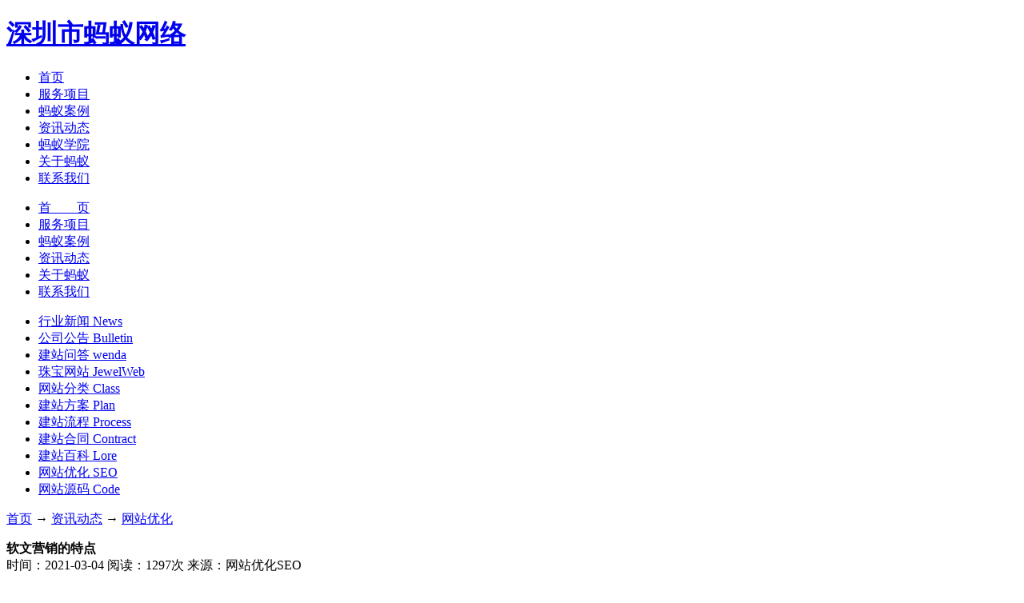

--- FILE ---
content_type: text/html; charset=utf-8
request_url: https://www.antnw.cn/news/webseo/2166.html
body_size: 13040
content:

<!DOCTYPE HTML PUBLIC "-//W3C//DTD XHTML 1.0 Transitional//EN" "http://www.w3.org/TR/xhtml1/DTD/xhtml1-transitional.dtd">

<html xmlns="http://www.w3.org/1999/xhtml">

<head>

<meta http-equiv="Content-Type" content="text/html; charset=utf-8" />

<meta http-equiv="Content-Language" content="zh-CN" />

<meta name="renderer" content="webkit|ie-comp|ie-stand" />

<meta name="viewport" content="width=device-width,initial-scale=1.0,maximum-scale=1.0,user-scalable=no,height=device-height" />

<meta name="apple-mobile-web-app-capable" content="yes" />

<meta http-equiv="X-UA-Compatible" content="IE=Edge,chrome=1" />

<link rel="shortcut icon" href="/upimg/2019111713590378.ico" type="image/x-icon">

<!--SEO优化-->

<title>软文营销的特点</title>
<meta name="keywords" content="软文营销"/>
<meta name="description" content="从上面的案例我们可以看出，脑白金的每一篇软文都没有植入广告（这点和软文推广完全不同），但是这些文章组合到一起，却获得了巨大的成功。下面让我们来了解软文营销的特点。"/>

<link rel="stylesheet" type="text/css" href="/css/lunbo.css" />

<link type="text/css" rel="stylesheet" href="/css/style.css" />

</head>



<body onselectstart="return false" style="background:#FFF; ">

<!-- HEADER START -->

<div id="header">
  <div class="div_basic">
    <h1><a href="/" title="深圳市蚂蚁网络">深圳市蚂蚁网络</a></h1>
    <ul class="nav">
      <li><a href="/" title="首页">首页</a></li>
      <li><a href="/service/" title="服务项目">服务项目</a></li>
      <li><a href="/case/" title="蚂蚁案例">蚂蚁案例</a></li>
      <li><a href="/news/" class="select" title="资讯动态">资讯动态</a></li>
      <li><a href="https://www.antnw.com/video/" target="_blank" title="蚂蚁学院">蚂蚁学院</a></li>
      <li><a href="/about/" title="关于蚂蚁" rel="nofollow">关于蚂蚁</a></li>
      <li><a href="/contact/" title="联系我们" rel="nofollow">联系我们</a></li>
      <div class="cb"></div>
    </ul>
    <a class="anniu" href="javascript:;"></a>
    <div class="cb"></div>
  </div>
  <!--移动端-->
  <ul class="nav_fu">
    <li><a href="/" title="首页">首　　页</a></li>
    <li><a href="/service/" title="服务项目">服务项目</a></li>
    <li><a href="/case/" title="蚂蚁案例">蚂蚁案例</a></li>
    <li><a href="/news/" title="资讯动态">资讯动态</a></li>
    <li><a href="/about/" title="关于蚂蚁" rel="nofollow">关于蚂蚁</a></li>
    <li><a href="/contact/" title="联系我们" rel="nofollow">联系我们</a></li>
  </ul>
</div>
<!-- HEADER END -->



<div id="img-news"></div>

<div id="zixun">

  <div class="div_basic">

    <ul class="left">

      
      <li> <a href="/news/industrynews" title="行业新闻"> <span>行业新闻</span> <span> News <b></b> </span> </a> </li>

      
      <li> <a href="/news/bulletin" title="公司公告"> <span>公司公告</span> <span> Bulletin <b></b> </span> </a> </li>

      
      <li> <a href="/news/wenda" title="建站问答"> <span>建站问答</span> <span> wenda <b></b> </span> </a> </li>

      
      <li> <a href="/news/jewelweb" title="珠宝网站"> <span>珠宝网站</span> <span> JewelWeb <b></b> </span> </a> </li>

      
      <li> <a href="/news/webcategory" title="网站分类"> <span>网站分类</span> <span> Class <b></b> </span> </a> </li>

      
      <li> <a href="/news/webplan" title="建站方案"> <span>建站方案</span> <span> Plan <b></b> </span> </a> </li>

      
      <li> <a href="/news/process" title="建站流程"> <span>建站流程</span> <span> Process <b></b> </span> </a> </li>

      
      <li> <a href="/news/contract" title="建站合同"> <span>建站合同</span> <span> Contract <b></b> </span> </a> </li>

      
      <li> <a href="/news/encyclopedia" title="建站百科"> <span>建站百科</span> <span> Lore <b></b> </span> </a> </li>

      
      <li> <a href="/news/webseo" title="网站优化" class="select"> <span>网站优化</span> <span> SEO <b></b> </span> </a> </li>

      
      <li> <a href="/news/download" title="网站源码"> <span>网站源码</span> <span> Code <b></b> </span> </a> </li>

      
      <div class="cb"></div>

    </ul>

    <div class="right">

      <p class="mianbaoxie"> <a href="/" title="首页">首页</a> → 

      	<a href="/news/" title="资讯动态">资讯动态</a>

        <span> → </span> <a href="/news/webseo" title="网站优化">网站优化</a>

      </p>

      <div class="zixun-xiangxi"> <strong>

        软文营销的特点
        </strong>

        <div>

        	<span class="fujia">时间：2021-03-04</span>

            <span class="fujia">阅读：1297次</span> 

          	<span class="fujia">来源：网站优化SEO</span> 

          	<div class="clear"></div>

        </div>

        <!-微信公众号Start-->
<section class="_135editor" data-tools="深圳蚂蚁网络网站建设" data-id="99106">
    <section style="margin:10px auto;padding:5px;">
        <section style="background-color: #fff;border-radius:8px;overflow: hidden;padding:6px 10px;box-shadow:rgba(0,0,0,0.1) 0px 0px 4px;">
            <section style="display:flex;justify-content:center;align-items:center;">
                <section style="display: flex;justify-content:flex-start;align-items: center;">
                    <section class="assistant" style="box-sizing:border-box;width:30px;">
                        <img class="assistant" style="box-sizing:border-box;width:100%;display:block;" src="https://www.antnw.cn/edit_file/image/20201226/20201226140844_15184.png" data-ratio="0.8181818181818182" data-w="55" data-width="100%" alt="软文营销的特点"/>
                    </section>
                    <section class="135brush" data-brushtype="text" style="color: #333;letter-spacing:2px;font-weight: bold;font-size:18px;margin-left:6px;" hm_fix="249:389">
                        <span style="font-size: 14px;">搜一搜</span>
                    </section>
                </section>
                <section style="background-color: #57bd6a;color: #fff;border-radius:8px;padding:4px 10px;margin-left:6px;">
                    <section style="display: flex;justify-content:flex-start;align-items: center;">
                        <section class="assistant" style="box-sizing:border-box;width:20px;margin-top:3px;">
                            <img class="assistant" style="box-sizing:border-box;width:100%;display:block;" src="https://bdn.135editor.com/files/images/editor_styles/dc810f543160888b9b049a95da1fb5c5.jpg" data-ratio="0.9354838709677419" data-w="31" data-width="100%"/>
                        </section>
                        <section class="135brush" data-brushtype="text" style="letter-spacing:1.5px;font-size:16px;margin-left:4px;">
                            <span style="font-size: 14px;">深圳蚂蚁网络网站建设</span>
                        </section>
                    </section>
                </section>
            </section>
        </section>
    </section>
</section>
        <!-微信公众号end-->

        <!-文章开头Start-->
<section label="Copyright © 2015 playhudong All Rights Reserved." id="shifu_c_039" donone="shifuMouseDownCard(&#39;shifu_c_039&#39;)" style="width: 100%; background-color: ;  padding-bottom:15px;padding-top:20px ; font-size: 1em; text-decoration: inherit; ">
    <section class="color" style="margin-right: 8px; width: 5%; font-size: 3em; font-family: arial; color: rgb(0, 113, 227); line-height: 0.8em; display: inline-block; font-weight: bolder; vertical-align: top;">
        “
    </section>
    <section style="font-size: 1em; width: 90%; line-height: 1.5em; margin-top: 0.5em; margin-left: 0.2em; display: inline-block; vertical-align: middle; font-family: inherit;">
        <section style="line-height: 1.5em; font-size: 16px;font-family: &#39;微软雅黑&#39;;">
            深圳蚂蚁网络网站建设小编今天给大家整理了一篇有关《<span style="color:#337FE5;">软文营销的特点</span>》的相关文章，更多详细内容，欢迎继续往下阅读，下面就由小编来分享给大家！
        </section>
    </section>
</section>
<p class="shifubrush">
    <br/>
</p>
        <!--文章开头End--> 

        <!-优化图片Start-->
        <p style="text-align:center;" align="center">
            <img src="https://www.antnw.cn/edit_file/image/20201219/20201219093421_94722.jpg"  alt="软文营销的特点" width="640" />
        </p><br>
        <!--优化图片End--> 

        <!-文章内容Start-->
<section label="Copyright © 2015 playhudong All Rights Reserved." style="
border:none;
border-style:none;
margin: 1em auto;
text-align:left;
" id="shifu_bus_005" donone="shifuMouseDownStyle(&#39;shifu_bus_005&#39;)">
    <section class="color1" style="border-left: 0.4em solid rgb(0, 113, 227); padding: 1em; border-top-color: rgb(0, 113, 227); border-right-color: rgb(0, 113, 227); border-bottom-color: rgb(0, 113, 227);">
        <p style="margin: 0;">
        <div class="zixun-xiangxi-content">

          　　从上面的案例我们可以看出，脑白金的每一篇软文都没有植入广告（这点和<a href="https://www.antnw.cn/news/search/%E8%BD%AF%E6%96%87%E6%8E%A8%E5%B9%BF" target="_blank"><span style="color:#337FE5;">软文推广</span></a>完全不同），但是这些文章组合到一起，却获得了巨大的成功。下面让我们来了解<a href="https://www.antnw.cn/news/search/%E8%BD%AF%E6%96%87%E8%90%A5%E9%94%80" target="_blank"><span style="color:#337FE5;">软文营销</span></a>的特点。<br />
<br />
<h3>
	　　1.本质是广告
</h3>
<br />
　　软文的本质就是广告，这是不可回避的商业本性。所以不管大家的软文如何策划和实施，最终一定是要能够达到相应的效果，否则就是失败的。<br />
<br />
<h3>
	　　2.伪装形式是一切文字资源，使受众“眼软”
</h3>
<br />
　　所谓软文，这个关键点一是“软”，二是“文”。也就是说软文的内容一定是以文字为主，包括各种文字形式，如新闻资讯、经验心得、技巧分享、观点评论、思想表达等。通过这些文字，使受众的“眼软”，只有让用户的眼光停留了、徘徊了，才有机会影响到他们。<br />
<br />
<div style="text-align:center;">
	<img src="/edit_file/image/20210304/20210304140035_57062.jpg" alt="软文营销的特点" /><br />
<br />
</div>
　　特别是语言文字，要照顾到目标受众的阅读能力与理解能力，要浅显易懂、形象生动、贴近生活，让用户读起来有共鸣感。切记不要把软文当成散文、诗歌来写，像笔者就经常见到这样的软文：文笔非常有功底，辞藻修饰非常华丽，行文优美似散文。问题是我们写的不是文学作品，也不是给文学爱好者看的，这种脱离生活的软文只会曲高和寡，没有回应，自然谈不上带动产品销售。<br />
<br />
　　像发布在网络上的软文，越通俗越好，要多多运用网络语言，因为网络文化的特点就是草根、快餐。可以上网了解一下网络上的流行小说和文字，写得都非常通俗，甚至被人批评为“中学生的作品”。而那些被文学界奉为精品的文章，反而被冷落。<br />
<br />
<h3>
	　　3.宗旨是制造信任，使受众“心软”
</h3>
<br />
　　软文的内容不是瞎写，一定要有目的，而不管什么形式的软文，终极目标一定是相同的，那就是通过这些文字在用户中间制造信任感，通过这些文字打动用户，使受众“心软”。只有用户看完你的文章后相信你了，才会付诸行动。<br />
<br />
　　什么形式的文章最容易打动用户，能使用户产生信任感？答案就是能够对用户起到帮助作用的文章。比如通过文章，让用户解决了问题、学到了新知识等。所以软文内容一定要真实、真诚，经得起推敲，内容要实在，要能够帮助用户解决问题。切记不能有虚假信息或是糊弄受众。<br />
<br />
<h3>
	　　4.关键要求是把产品卖点说得明白透彻，使受众“脑软”
</h3>
<br />
　　只是让用户相信你了，还不行，还需要在文章中把产品卖点说得明明白白、清楚透彻。否则用户弄不清楚状况，还是达不到最终的目的。所以就需要我们深入了解产品特点，并将这些卖点通过文字完美地演绎出来，使受众在了解到这些卖点后，“脑软”。<br />
<br />
　　这里有一个重要的技巧，就是将<a href="https://www.antnw.cn/news/search/%E4%BA%A7%E5%93%81%E5%8A%9F%E8%83%BD%E5%BD%A2%E8%B1%A1%E5%8C%96" target="_blank"><span style="color:#337FE5;">产品功能形象化</span></a>。有位广告大师曾经说过：“不要卖牛排，要卖滋滋声。”只有赋予产品生动的形象化描述，让用户看完文章后有如身临其境的感觉，才会达到出其不意的效果。比如木竭胶囊上市时有一篇《8000万人骨里插刀》的软文，形象地指出了骨病人群的痛苦：“骨病之痛苦，连患者亲友都不忍目睹，常见患病的人突然间倒吸几口冷气，牙缝间丝丝作响--骨刺又发作了！俗话说：得了骨病犹如骨里插刀…”这种丝丝入扣的形象描述，深刻地勾画出了患者的痛苦，即使健康的人读了，也会体验到那种痛楚。<br />
<br />
　　再比如保健品批文中，大都会用到“益肾补气”、“抗氧化”、“免疫调节、“温阳补肾”等字眼，但是这些词汇既不形象，也不生动，而且这些专业术语一般人也很难明白。这么写，很难引起消费者的共鸣，更不会产生效果。但是如果我们用“洗血”、“洗肺”、“洗肠”、“通便秘”、“排肠毒”<br />
<br />
　　等生动形象的词汇后，产品的功能与卖点马上跃然纸上，让有相关症状的人读后跃跃欲试。<br />
<br />
<h3>
	　　5.着力点是兴趣和利益
</h3>
<br />
　　用户对什么样的内容最感兴趣？不同的行业、用户群，具体的答案不尽相同，但是有一条最本质的规律，那就是不管什么情况、什么行业、什么样的用户，一定对与自身喜好和利益有关的内容最感兴趣。所以深入研究用户需求，是每一位营销推广人员都必须做足的功课。<br />
<br />
　　比如前面提到的脑白金的案例，之所以获得了巨大的成功，很重要的一个原因是，其所有软文都抓住了人类最本质的一个需求，或者是人性的弱点，那就是人都恐惧死亡，都渴望长生不老。面对死亡，没有几个人能够保持内心的平静。所以当人们看到媒体大肆报道一种叫做“脑白金”的物质可以帮助人们延年益寿时，很多人就坐不住了。<br />
        </div>
    </section>
    <section style="
width: 0.38em;
overflow: hidden;
background-color: #ffffff;
margin-top: -3em;
float:left;">
        <section class="color2" style="height: 1em; background-color: rgb(0, 113, 227); width: 0.4em;"></section>
        <section class="color3" style="width: 0px; height: 0px; border-width: 0px 0.3em 0.3em 0.4em; border-style: solid; border-color: transparent transparent transparent rgb(0, 113, 227); border-image: initial;"></section>
        <section class="color2" style="height: 0.5em; width: 0.4em; opacity: 0.8; margin-top: 0.2em; transform: skewY(-30deg); background-color: rgb(0, 113, 227);"></section>
        <section class="color2" style="height: 0.5em; width: 0.4em; opacity: 0.5; margin-top: 0.2em; transform: skewY(-30deg); background-color: rgb(0, 113, 227);"></section>
        <section class="color2" style="height: 0.5em; width: 0.4em; margin-top: 0.2em; opacity: 0.3; transform: skewY(-30deg); background-color: rgb(0, 113, 227);"></section>
    </section>
</section>
<p class="shifubrush">
    <br/>
</p>
        <!-文章内容end-->

<!--添加微信Start-->
<section class="_135editor" data-tools="深圳蚂蚁网络网站建设" data-id="4503">
    <section style="margin:10px auto;">
        <section style="padding: 20px 40px; color: #737373; background: #f8f8f8;">
            <section class="assistant" style="font-size: 60px;font-family:&quot;黑体&quot;;margin-bottom: -30px;">
                &quot;
            </section>
            <section class="135brush" style="background-color:#f8f8f8; color:#737373; font-size:14px; line-height:21px">
                <p style="text-align:center;" align="center">
                    <img src="https://www.gd-jd.com/edit_file/image/20200923/20200923112915_20685.jpg" alt="" data-ratio="1" data-w="120" style="box-sizing:border-box; width: 227px; height: 227px;" width="227" height="227"/>
                </p>
                <p style="text-align:center;" align="center">
                    扫二维码与项目经理沟通
                </p>
                <p style="text-align:center;" align="center">
                    我们在微信上24小时为你服务
                </p><br/>
                <p style="text-align:right;" align="right">
                    <br/>
                </p>
                <p style="text-align:right;" align="right">
                    —— <span style="font-size: 15px;"><strong>企业互联网品牌建设服务商</strong></span>
                </p>
            </section>
            <section class="assistant" style="font-size: 60px;font-family:&quot;黑体&quot;;text-align: right;margin-bottom: -30px;">
                &quot;
            </section>
        </section>
    </section>
</section>
<!--添加微信end-->

<!--文章底部Start-->
<br><section label="Copyright © 2015 playhudong All Rights Reserved." style="
border:none;
border-style:none;
margin: 1em auto;
text-align:left;
" id="shifu_bus_005" donone="shifuMouseDownStyle(&#39;shifu_bus_005&#39;)">
    <section class="color1" style="border-left: 0.4em solid rgb(0, 113, 227); padding: 1em; border-top-color: rgb(0, 113, 227); border-right-color: rgb(0, 113, 227); border-bottom-color: rgb(0, 113, 227);">
        <p style="margin: 0;">
<br>&emsp;&emsp;目前，<span style="color:#337FE5;"><a href="/news/search/软文营销" title="查看关于（软文营销）的文章">软文营销</a></span>标签聚合页面仍在完善中，后续将为您提供丰富、全面的关于<span style="color:#337FE5;"><a href="/news/search/软文营销" title="查看关于（软文营销）的文章">软文营销</a></span>的最新资讯、图片信息、文字内容，让您第一时间了解到关于<span style="color:#337FE5;"><a href="/news/search/软文营销" title="查看关于（软文营销）的文章">软文营销</a></span>的热门信息。小编将持续从百度新闻、搜狗百科、微博热搜、知乎热门问答以及部分合作站点渠道收集和补充完善信息。
    </section>
    <section style="
width: 0.38em;
overflow: hidden;
background-color: #ffffff;
margin-top: -3em;
float:left;">
        <section class="color2" style="height: 1em; background-color: rgb(0, 113, 227); width: 0.4em;"></section>
        <section class="color3" style="width: 0px; height: 0px; border-width: 0px 0.3em 0.3em 0.4em; border-style: solid; border-color: transparent transparent transparent rgb(0, 113, 227); border-image: initial;"></section>
        <section class="color2" style="height: 0.5em; width: 0.4em; opacity: 0.8; margin-top: 0.2em; transform: skewY(-30deg); background-color: rgb(0, 113, 227);"></section>
        <section class="color2" style="height: 0.5em; width: 0.4em; opacity: 0.5; margin-top: 0.2em; transform: skewY(-30deg); background-color: rgb(0, 113, 227);"></section>
        <section class="color2" style="height: 0.5em; width: 0.4em; margin-top: 0.2em; opacity: 0.3; transform: skewY(-30deg); background-color: rgb(0, 113, 227);"></section>
    </section>
</section>
<p class="shifubrush">
    <br/>
</p>
<!--文章底部End-->

<!--版权声明Start-->
<section class="_135editor" data-id="98853" data-tools="高端网站建设" >
    <section style="margin: 10px auto;">
        <section style="padding: 2em 2em;background: #484fd4;border-radius: 15px;">
            <section class="135brush" data-brushtype="text" style="color: #413ecc;font-size: 16px;letter-spacing: 1.5px;font-weight: bold;background: #ffe02c;padding:10px 14px;border-radius:50px;border: 1px solid #e779a4;text-align: center;">
                我们可以提供这些服务
            </section>
            <section class="box-edit" style="margin-top: 30px;">
                <section class="assistant" style="box-sizing:border-box;width: 30px;height: 30px;border-radius: 100%;background:linear-gradient(to right, #cd7b94,#9067b2);margin-bottom: -19px;margin-left: -15px;"></section>
                <section style="color: #ffd802;font-size: 16px;letter-spacing: 1.5px;font-weight: bold;text-align: left;">
                    企业互联网项目开发
                </section>
                <section data-autoskip="1" class="135brush" style="text-align: justify;line-height:1.75em;letter-spacing: 1.5px;font-size:14px;color:#fff;">
                    <p hm_fix="368:615">
                        深圳蚂蚁网络网站建设公司提供，系统定制，微信开发、小程序定制、微商城开发、网站建设、网站排名优化推广等互联网项目定制开发服务。
                    </p>
                </section>
            </section>
            <section class="box-edit" style="margin-top: 30px;">
                <section class="assistant" style="box-sizing:border-box;width: 30px;height: 30px;border-radius: 100%;background:linear-gradient(to right, #cd7b94,#9067b2);margin-bottom: -19px;margin-left: -15px;"></section>
                <section style="color: #ffd802;font-size: 16px;letter-spacing: 1.5px;font-weight: bold;text-align: left;">
                    城市分站
                </section>
                <section data-autoskip="1" class="135brush" style="text-align: justify;line-height:1.75em;letter-spacing: 1.5px;font-size:14px;color:#fff;">
                    <p>
                        <a href="https://www.antnw.cn/city/foshan.html" target="_blank"><span style="color:#FFFFFF;">佛山网站建设</span></a><span style="color:#FFFFFF;"> | </span><a href="https://www.antnw.cn/city/donguan.html" target="_blank"><span style="color:#FFFFFF;">东莞网站建设</span></a><span style="color:#FFFFFF;"> | </span><a href="https://www.antnw.cn/city/conhua.html" target="_blank"><span style="color:#FFFFFF;">从化网站建设</span></a><span style="color:#FFFFFF;"> | </span><a href="https://www.antnw.cn/city/guangzhou.html" target="_blank"><span style="color:#FFFFFF;">广州网站建设</span></a><span style="color:#FFFFFF;"> | </span><a href="https://www.antnw.cn/city/huilai.html" target="_blank"><span style="color:#FFFFFF;">惠来网站建设</span></a><span style="color:#FFFFFF;"> | </span><a href="https://www.antnw.cn/city/huizhou.html" target="_blank"><span style="color:#FFFFFF;">惠州网站建设</span></a><span style="color:#FFFFFF;"> | </span><a href="https://www.antnw.cn/city/jieyang.html" target="_blank"><span style="color:#FFFFFF;">揭阳网站建设</span></a><span style="color:#FFFFFF;"> | </span><a href="https://www.antnw.cn/city/puning.html" target="_blank"><span style="color:#FFFFFF;">普宁网站建设</span></a><span style="color:#FFFFFF;"> | </span><a href="https://www.antnw.cn/city/shantou.html" target="_blank"><span style="color:#FFFFFF;">汕头网站建设</span></a><span style="color:#FFFFFF;"> | </span><a href="https://www.antnw.cn/city/shanwei.html" target="_blank"><span style="color:#FFFFFF;">汕尾网站建设</span></a><span style="color:#FFFFFF;"> | </span><a href="https://www.antnw.cn/city/shaoguan.html" target="_blank"><span style="color:#FFFFFF;">韶光网站建设</span></a><span style="color:#FFFFFF;"> | </span><a href="https://www.antnw.cn/city/szbuji.html" target="_blank"><span style="color:#FFFFFF;">布吉网站建设</span></a><span style="color:#FFFFFF;"> | </span><a href="https://www.antnw.cn/city/szfutian.html" target="_blank"><span style="color:#FFFFFF;">福田网站建设</span></a><span style="color:#FFFFFF;"> | </span><a href="https://www.antnw.cn/city/szlonggang.html" target="_blank"><span style="color:#FFFFFF;">龙岗网站建设</span></a><span style="color:#FFFFFF;"> | </span><a href="https://www.antnw.cn/city/szlonghua.html" target="_blank"><span style="color:#FFFFFF;">龙华网站建设</span></a><span style="color:#FFFFFF;"> | </span><a href="https://www.antnw.cn/city/sznanshan.html" target="_blank"><span style="color:#FFFFFF;">南山网站建设</span></a><span style="color:#FFFFFF;"> | </span><a href="https://www.antnw.cn/city/zhaoqing.html" target="_blank"><span style="color:#FFFFFF;">肇庆网站建设</span></a><span style="color:#FFFFFF;"> | </span><a href="https://www.antnw.cn/city/zhonshan.html" target="_blank"><span style="color:#FFFFFF;">中山网站建设</span></a><span style="color:#FFFFFF;"> | </span><a href="https://www.antnw.cn/city/zhuhai.html" target="_blank"><span style="color:#FFFFFF;">珠海网站建设</span></a> 。
                    </p>
                </section>
            </section>
            <section class="box-edit" style="margin-top: 30px;">
                <section class="assistant" style="box-sizing:border-box;width: 30px;height: 30px;border-radius: 100%;background:linear-gradient(to right, #cd7b94,#9067b2);margin-bottom: -19px;margin-left: -15px;"></section>
                <section style="color: #ffd802;font-size: 16px;letter-spacing: 1.5px;font-weight: bold;text-align: left;">
                    版权声明
                </section>
                <section data-autoskip="1" class="135brush" style="text-align: justify;line-height:1.75em;letter-spacing: 1.5px;font-size:14px;color:#fff;">
                    <p>
                        深圳蚂蚁网络声明：如发现内容存在版权问题，烦请提供相关信息发邮件至3310459304@qq.com，我们将及时沟通与处理。本站内容除声明原创外其他均来源于网络，涉及言论、版权与本站无关。如果您对互联网营销方面有哪些不明白的可以继续访问本站，<a href="https://www.antnw.cn" target="_blank"><span style="color:#FFFFFF;">返回首页</span></a>
                    </p>
                </section>
            </section>
        </section>
    </section>
</section>
<!--版权声明End-->

        <!--分享Start-->

        <div class="share-single">

          <div class="action-share bdsharebuttonbox"> 分享到： <a class="bds_qzone" data-cmd="qzone" title="分享到QQ空间"></a> <a class="bds_tsina" data-cmd="tsina" title="分享到新浪微博"></a> <a class="bds_weixin" data-cmd="weixin" title="分享到微信"></a> <a class="bds_tqq" data-cmd="tqq" title="分享到腾讯微博"></a> <a class="bds_sqq" data-cmd="sqq" title="分享到QQ好友"></a> <a class="bds_bdhome" data-cmd="bdhome" title="分享到百度新首页"></a> <a class="bds_tqf" data-cmd="tqf" title="分享到腾讯朋友"></a> <a class="bds_renren" data-cmd="renren" title="分享到人人网"></a> <a class="bds_diandian" data-cmd="diandian" title="分享到点点网"></a> <a class="bds_youdao" data-cmd="youdao" title="分享到有道云笔记"></a> <a class="bds_ty" data-cmd="ty" title="分享到天涯社区"></a> <a class="bds_kaixin001" data-cmd="kaixin001" title="分享到开心网"></a> <a class="bds_taobao" data-cmd="taobao"></a> <a class="bds_douban" data-cmd="douban" title="分享到豆瓣网"></a> <a class="bds_fbook" data-cmd="fbook" title="分享到Facebook"></a> <a class="bds_twi" data-cmd="twi" title="分享到Twitter"></a> <a class="bds_mail" data-cmd="mail" title="分享到邮件分享"></a> <a class="bds_copy" data-cmd="copy" title="分享到复制网址"></a> <a class="bds_more" data-cmd="more">更多</a> (<a class="bds_count" data-cmd="count" title="累计分享0次">0</a>) </div>

          <script>

window._bd_share_config = {

    common: {

        "bdText": "",

        "bdMini": "2",

        "bdMiniList": false,

        "bdPic": "",

        "bdStyle": "0"

    },

    share: [{

        bdCustomStyle: "https://www.antnw.cn/css/share.css"

    }]

}

with(document) 0[(getElementsByTagName("head")[0] || body).appendChild(createElement("script")).src = "http://bdimg.share.baidu.com/static/api/js/share.js?cdnversion=" + ~(-new Date() / 36e5)];

</script> 

        </div>

        <!--分享End--> 

        <!--标签Start-->

        <div class="article-tags"> 标签：<a href="/news/search/软文营销" title="查看关于（软文营销）的文章">软文营销</a></div>

        <!--标签End-->

        <!--相关资讯-->

        <div class="xiangguan">

          <p class="xiangguan-title"><strong>相关资讯</strong></p>

          <ul>

          	
            <li>

            	<a href="/news/webseo/2201.html" title="新媒体自媒体短视频运营自学网">

                	<img src="/upimg/2021072016200863.jpg" alt="新媒体自媒体短视频运营自学网" />

                    <p>新媒体自媒体短视频运营自学网</p>

                </a>

            </li>

            
            <li>

            	<a href="/news/webseo/2200.html" title="深度解析SEO快排技术">

                	<img src="/upimg/2021062909011373.jpg" alt="深度解析SEO快排技术" />

                    <p>深度解析SEO快排技术</p>

                </a>

            </li>

            
            <li>

            	<a href="/news/webseo/2199.html" title="解密网站快排SEO优化技术">

                	<img src="/upimg/2021062908575981.jpg" alt="解密网站快排SEO优化技术" />

                    <p>解密网站快排SEO优化技术</p>

                </a>

            </li>

            
            <li>

            	<a href="/news/webseo/2198.html" title="网站SEO快排实战经验流程分享">

                	<img src="/upimg/2021062908443415.jpg" alt="网站SEO快排实战经验流程分享" />

                    <p>网站SEO快排实战经验流程分享</p>

                </a>

            </li>

            
            <div class="cb"></div>

          </ul>

        </div>

      </div>

    </div>

    <div class="cb"></div>

  </div>

</div>

<!-- FOOTER START -->


<div id="contactUs">

  <div class="div_basic"> <img class="title-img" src="/images/contact_us.png" alt="联系我们" />

    <div class="contactUs-list">

      <div>

        <dl>

          <dt>工作时间</dt>

          <dd>周一至周六 08：30-18:00</dd>

        </dl>

        <dl>

          <dt>我们的地址</dt>

          <dd>深圳市龙华新区龙华街道和平东路金銮时代大厦8001</dd>

        </dl>

        <dl>

          <dt>点击按钮在线咨询</dt>

          <dd> <a href="https://wpa.qq.com/msgrd?v=3&uin=2067876620&site=qq&menu=yes" title="在线客服" target="_blank">在线客服</a> <a href="https://wpa.qq.com/msgrd?v=3&uin=2067876620&site=qq&menu=yes" title="在线客服" target="_blank">在线客服</a> <a href="https://wpa.qq.com/msgrd?v=3&uin=2067876620&site=qq&menu=yes" title="在线客服" target="_blank">在线客服</a> </dd>

        </dl>

        <div class="cb"></div>

      </div>

      <!--友情链接-->

      <div class="link">

        <ul>

          <li>友情链接：</li>

          
          <li><a href="https://www.baojiaxitong.cn/" title="贵金属行情系统官网" rel="nofollow" target="_blank">贵金属行情系统官网</a></li>

          
          <li><a href="https://www.gd-jd.com/zxw/" title="JD短视频自学网" rel="nofollow" target="_blank">JD短视频自学网</a></li>

          
          <li><a href="https://www.antnw.cn/zimeiti/" title="自媒体运营自学网" rel="nofollow" target="_blank">自媒体运营自学网</a></li>

          
          <li><a href="https://www.antnw.cn/zimeiti/" title="短视频运营自学网" rel="nofollow" target="_blank">短视频运营自学网</a></li>

          
          <li><a href="https://www.gd-jd.com/articletool/" title="AI伪原创工具" rel="nofollow" target="_blank">AI伪原创工具</a></li>

          
          <li><a href="https://www.antnw.cn/city/zhuhai.html" title="珠海网站建设" rel="nofollow" target="_blank">珠海网站建设</a></li>

          
          <li><a href="https://www.antnw.cn/city/zhonshan.html" title="中山网站建设" rel="nofollow" target="_blank">中山网站建设</a></li>

          
          <li><a href="https://www.antnw.cn/city/zhaoqing.html" title="肇庆网站建设" rel="nofollow" target="_blank">肇庆网站建设</a></li>

          
          <li><a href="https://www.gd-jd.com" title="系统定制开发" rel="nofollow" target="_blank">系统定制开发</a></li>

          
          <li><a href="https://www.antnw.cn/city/sznanshan.html" title="南山网站建设" rel="nofollow" target="_blank">南山网站建设</a></li>

          
          <li><a href="https://ask.antnw.cn" title="网站建设问答" rel="nofollow" target="_blank">网站建设问答</a></li>

          
          <li><a href="http://www.living168.com" title="网站建设头条" rel="nofollow" target="_blank">网站建设头条</a></li>

          
          <li><a href="https://www.antnw.cn/city/szlonghua.html" title="龙华网站建设" rel="nofollow" target="_blank">龙华网站建设</a></li>

          
          <li><a href="https://www.antnw.cn/news/search/%E4%BF%A1%E6%81%AF%E7%B3%BB%E7%BB%9F%E5%BC%80%E5%8F%91" title="信息系统开发" rel="nofollow" target="_blank">信息系统开发</a></li>

          
          <li><a href="https://www.antnw.cn/city/szlonggang.html" title="龙岗网站建设" rel="nofollow" target="_blank">龙岗网站建设</a></li>

          
          <li><a href="https://www.antnw.cn/city/szfutian.html" title="福田网站建设" rel="nofollow" target="_blank">福田网站建设</a></li>

          
          <li><a href="https://www.antnw.cn/city/szbuji.html" title="布吉网站建设" rel="nofollow" target="_blank">布吉网站建设</a></li>

          
          <li><a href="https://www.antnw.cn/city/shenzhen.html" title="深圳网站建设" rel="nofollow" target="_blank">深圳网站建设</a></li>

          
          <li><a href="https://www.antnw.cn/city/shaoguan.html" title="韶关网站建设" rel="nofollow" target="_blank">韶关网站建设</a></li>

          
          <li><a href="https://www.antnw.cn/city/shanwei.html" title="汕尾网站建设" rel="nofollow" target="_blank">汕尾网站建设</a></li>

          
          <li><a href="https://www.antnw.cn/city/shantou.html" title="汕头网站建设" rel="nofollow" target="_blank">汕头网站建设</a></li>

          
          <li><a href="https://www.antnw.cn/city/puning.html" title="普宁网站建设" rel="nofollow" target="_blank">普宁网站建设</a></li>

          
          <li><a href="https://www.antnw.cn/city/jieyang.html" title="揭阳网站建设" rel="nofollow" target="_blank">揭阳网站建设</a></li>

          
          <li><a href="https://www.antnw.cn/city/huizhou.html" title="惠州网站建设" rel="nofollow" target="_blank">惠州网站建设</a></li>

          
          <li><a href="https://www.antnw.cn/city/huilai.html" title="惠来网站建设" rel="nofollow" target="_blank">惠来网站建设</a></li>

          
          <li><a href="https://www.antnw.cn/news/search/珠宝网站建设" title="珠宝网站建设" rel="nofollow" target="_blank">珠宝网站建设</a></li>

          
          <li><a href="https://www.antnw.cn/city/guangzhou.html" title="广州网站建设" rel="nofollow" target="_blank">广州网站建设</a></li>

          
          <li><a href="https://www.antnw.cn/city/conhua.html" title="从化网站建设" rel="nofollow" target="_blank">从化网站建设</a></li>

          
          <li><a href="https://www.antnw.cn/city/donguan.html" title="东莞网站建设" rel="nofollow" target="_blank">东莞网站建设</a></li>

          
          <li><a href="https://www.antnw.cn/city/foshan.html" title="佛山网站建设" rel="nofollow" target="_blank">佛山网站建设</a></li>

          
          <li><a href="https://www.antnw.cn/city/" title="做网站公司推荐" rel="nofollow" target="_blank">做网站公司推荐</a></li>

          
          <li><a href="https://wpa.qq.com/msgrd?v=3&uin=3310459304&site=qq&menu=yes" title="友链交换" rel="nofollow" target="_blank">友链交换</a></li>

          
          <div class="clear"></div>

        </ul>

      </div>

      <!--版权-->

      <div class="copright">

<!--底部-->
<p>
	<span>深圳蚂蚁网络网站建设公司专为<a href="https://www.antnw.cn/news/search/%E5%8C%97%E4%BA%AC%E7%BD%91%E7%AB%99%E5%BB%BA%E8%AE%BE" target="_blank">北京</a>、<a href="https://www.antnw.cn/news/search/%E5%B9%BF%E5%B7%9E%E7%BD%91%E7%AB%99%E5%BB%BA%E8%AE%BE" target="_blank"><span style="color:;">广州</span></a>、<a href="https://www.antnw.cn/news/search/%E6%88%90%E9%83%BD%E7%BD%91%E7%AB%99%E5%BB%BA%E8%AE%BE" target="_blank"><span style="color:;">成都</span></a>、<a href="https://www.antnw.cn/news/search/%E6%B7%B1%E5%9C%B3%E7%BD%91%E7%AB%99%E5%BB%BA%E8%AE%BE" target="_blank">深圳</a>、<a href="https://www.antnw.cn/news/search/%E6%9D%AD%E5%B7%9E%E7%BD%91%E7%AB%99%E5%BB%BA%E8%AE%BE" target="_blank">杭州</a>、<a href="https://www.antnw.cn/news/search/%E9%87%8D%E5%BA%86%E7%BD%91%E7%AB%99%E5%BB%BA%E8%AE%BE" target="_blank"><span>重庆</span></a>、<a href="https://www.antnw.cn/news/search/%E4%B8%8A%E6%B5%B7%E7%BD%91%E7%AB%99%E5%BB%BA%E8%AE%BE" target="_blank">上海</a>、<a href="https://www.antnw.cn/news/search/%E4%B8%9C%E8%8E%9E%E7%BD%91%E7%AB%99%E5%BB%BA%E8%AE%BE" target="_blank">东莞</a>、<a href="https://www.antnw.cn/news/search/%E6%B5%8E%E5%8D%97%E7%BD%91%E7%AB%99%E5%BB%BA%E8%AE%BE" target="_blank">济南</a>、<a href="https://www.antnw.cn/news/search/%E8%A5%BF%E5%AE%89%E7%BD%91%E7%AB%99%E5%BB%BA%E8%AE%BE" target="_blank">西安</a>、徐州、<a href="https://www.antnw.cn/news/search/%E7%8F%A0%E6%B5%B7%E7%BD%91%E7%AB%99%E5%BB%BA%E8%AE%BE" target="_blank">珠海</a>、郑州、<a href="https://www.antnw.cn/news/search/%E7%A6%8F%E5%B7%9E%E7%BD%91%E7%AB%99%E5%BB%BA%E8%AE%BE" target="_blank">福州</a>、青岛、南宁、河南、厦门、贵阳、武汉、无锡、南昌、宁波、温州、盐城、天津、石家庄、沈阳、苏州、嘉兴、淄博、南京、台州、江门、合肥、济宁、佛山、长沙、汕头、潍坊、洛阳、肇庆、黑龙江、海口、湖州、广东、大连、信阳、桂林、滨州、舟山、陕西、莱芜、中山、赣州、海南、河北、兰州、哈尔滨、常州、吉安、承德、新乡、郴州、东营、淮安、惠州、昆明、湘潭、云南、漳州、西宁、银川、万州、廊坊、益阳、濮阳、福田、太原、长春、南通、龙岩、<a href="https://www.antnw.cn/news/search/%E8%8E%86%E7%94%B0%E7%BD%91%E7%AB%99%E5%BB%BA%E8%AE%BE" target="_blank">莆田</a>、青海、岳阳、泰安、龙华、湖南、烟台、娄底、乌鲁木齐、四川、资阳、江津、十堰、常德、贵州、绍兴、闵行、随州、咸阳、渭南、孝感、商丘、忻州、静安、宿迁、六安、聊城、衡阳、甘肃、商洛、九江、大庆、连云港、巴中、镇江、宜昌、滁州、扬州、泰州、泉州、鄂州、山西、衡水、南充、松江、株洲、遵义、安徽、咸宁、北海、山东、呼和浩特、宝安、柳州、唐山、邯郸、齐齐哈尔、黄石、日照、黄冈、宝鸡、徐汇、荆州、马鞍山、梧州、内蒙古、江苏、衢州、淮北、广西、绵阳、拉萨、湛江、荆门、恩施、张家界、怀化、邢台、泸州、鞍山、嘉定、淮南、龙岗、沧州、天门、湖北、宝山、潜江、三亚、邵阳、海淀、新疆、牡丹江、辽宁、合川、黄浦、吉林、四平、茂名、涪陵、浙江、松原、仙桃、三门峡、崇左、永州等全国各地提供微商城小程序系统定制设计开发服务。</span><span><br />
</span><br />
<a href="/sitemap/" target="_blank" title="网站地图">网站地图</a> 
<a href="https://www.antnw.cn/sitemap.xml" target="_blank">XML地图</a>&nbsp;
<a href="https://www.antnw.cn/sitemap.html" target="_blank">HTML地图</a>&nbsp;
<a href="https://www.antnw.cn/urllist.txt" target="_blank">TXT地图</a>&nbsp;
<a href="https://www.antnw.cn/rss.xml" target="_blank">RSS地图</a> <br>
2016-2026
 &copy;  深圳蚂蚁网络.All Rights Reserved.&nbsp;&nbsp;
<a href="https://beian.miit.gov.cn/" target="_blank">粤ICP备17017147号<br /> <script type="text/javascript">document.write(unescape("%3Cspan id='cnzz_stat_icon_1280087462'%3E%3C/span%3E%3Cscript src='https://s9.cnzz.com/z_stat.php%3Fid%3D1280087462' type='text/javascript'%3E%3C/script%3E"));</script>
</a>
<a href="javascript:;" title="版权所有：深圳市蚂蚁互联网络科技有限公司">版权所有：深圳市蚂蚁互联网络科技有限公司</a>
<span style="color:;"><br />
</span> 
</p>
<!--底部end-->

        
      </div>

    </div>

  </div>

</div>

<!--右边菜单-->

<div id="rightFloat"></div>

<!--移动端底部-->

<div id="fix-footer">

  <ul class="fix-footer-list">

    <li><a href="/" title="首页">

      <div class="list-dep"><img src="/images/index.svg" alt="首页" />

        <p>首页</p>

      </div>

      </a></li>

    <li><a href="/case/" title="案例">

      <div class="list-dep"><img src="/images/fenlei.svg" alt="案例" />

        <p>案例</p>

      </div>

      </a></li>

    <li class="footer-more"><a href="#">

      <div><img src="/images/more.svg" alt="更多查看" /></div>

      </a></li>

    <li><a href="https://wpa.qq.com/msgrd?v=3&uin=2067876620&site=qq&menu=yes" title="客服" target="_blank">

      <div class="list-dep"><img src="/images/kefu.svg" alt="客服" />

        <p>客服</p>

      </div>

      </a></li>

    <li><a href="tel:15318288724">

      <div class="list-dep"><img src="/images/phone.svg" alt="电话" />

        <p>电话</p>

      </div>

      </a></li>

    <div class="clear"></div>

  </ul>

</div>


<!--参数控制-->

<input type="hidden" id="service_value" value="1" placeholder="服务" />

<input type="hidden" id="case_value" value="1" placeholder="案例" />

<input type="hidden" id="programme_value" value="1" placeholder="定制方案" />

<input type="hidden" id="news_value" value="1" placeholder="资讯动态" />

<input type="hidden" id="rightFloat_value" value="0" placeholder="右边菜单" />

<!--第三方插件-body之间--> 

<script>
(function(){
var src = "https://jspassport.ssl.qhimg.com/11.0.1.js?d182b3f28525f2db83acfaaf6e696dba";
document.write('<script src="' + src + '" id="sozz"><\/script>');
})();
</script>
<!--百度自动推送-->
<script>
(function(){
    var bp = document.createElement('script');
    var curProtocol = window.location.protocol.split(':')[0];
    if (curProtocol === 'https') {
        bp.src = 'https://zz.bdstatic.com/linksubmit/push.js';
    }
    else {
        bp.src = 'http://push.zhanzhang.baidu.com/push.js';
    }
    var s = document.getElementsByTagName("script")[0];
    s.parentNode.insertBefore(bp, s);
})();
</script>
<script>
(function(){
var src = "https://jspassport.ssl.qhimg.com/11.0.1.js?d182b3f28525f2db83acfaaf6e696dba";
document.write('<script src="' + src + '" id="sozz"><\/script>');
})();
</script>
<!-- FOOTER END -->

<script type="text/javascript" src="/js/jquery.js">d</script>

<script type="text/javascript" src="/js/zepto.min.js"></script>


<script type="text/javascript" src="/js/main1.js"></script>

<!--[if lt IE 9]>

      <script src="/js/html5shiv.js"></script>

      <script src="/js/respond.min.js"></script>

<![endif]-->

</body>

</html>

